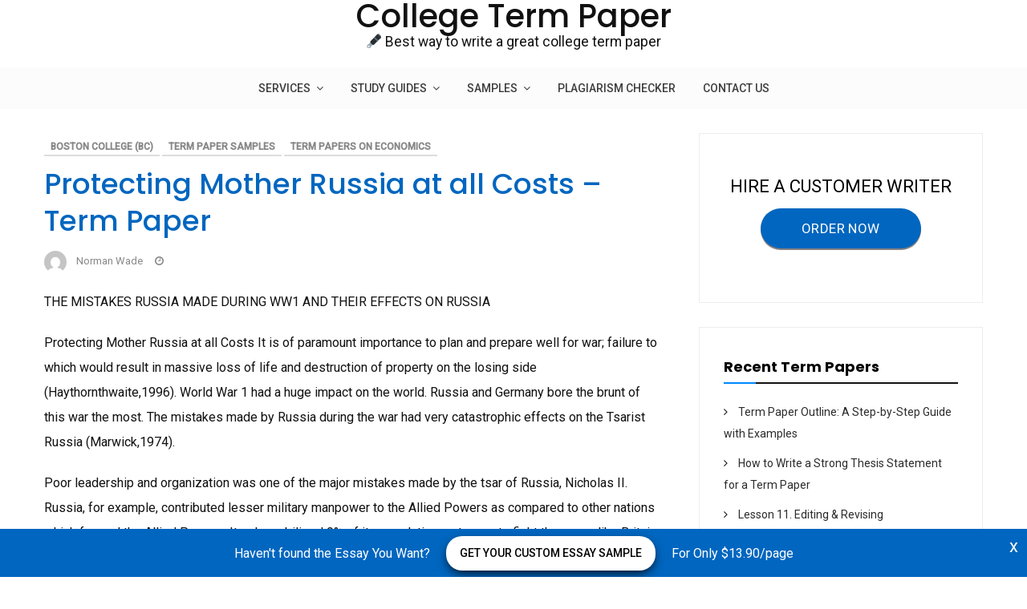

--- FILE ---
content_type: text/html; charset=UTF-8
request_url: https://termpapernow.com/samples/protecting-mother-russia-at-all-costs-term-paper-4482/
body_size: 12737
content:
<!DOCTYPE html>
<html lang="en-US" prefix="og: http://ogp.me/ns#" xmlns:og="http://ogp.me/ns#" xmlns:fb="http://ogp.me/ns/fb#">
<head>
	<meta charset="UTF-8">
	<meta name="viewport" content="width=device-width, initial-scale=1">
	<link rel="profile" href="https://gmpg.org/xfn/11">
	<title>Protecting Mother Russia at all Costs - Term Paper | College Term Paper</title>
<script>(function(d, s, id){
				 var js, fjs = d.getElementsByTagName(s)[0];
				 if (d.getElementById(id)) {return;}
				 js = d.createElement(s); js.id = id;
				 js.src = "//connect.facebook.net/en_US/sdk.js#xfbml=1&version=v2.6";
				 fjs.parentNode.insertBefore(js, fjs);
			   }(document, 'script', 'facebook-jssdk'));</script>
<!-- This site is optimized with the Yoast SEO plugin v9.3 - https://yoast.com/wordpress/plugins/seo/ -->
<meta name="description" content="Protecting Mother Russia at all Costs - Term Paper - THE MISTAKES RUSSIA MADE DURING WW1 AND THEIR EFFECTS ON RUSSIAProtecting Mother Russia at all Costs&nbsp;It is of paramount importance to plan and"/>
<link rel="canonical" href="https://termpapernow.com/samples/protecting-mother-russia-at-all-costs-term-paper-4482/" />
<meta property="og:locale" content="en_US" />
<meta property="og:type" content="article" />
<meta property="og:title" content="Protecting Mother Russia at all Costs - Term Paper | College Term Paper" />
<meta property="og:description" content="Protecting Mother Russia at all Costs - Term Paper - THE MISTAKES RUSSIA MADE DURING WW1 AND THEIR EFFECTS ON RUSSIAProtecting Mother Russia at all Costs&nbsp;It is of paramount importance to plan and" />
<meta property="og:url" content="https://termpapernow.com/samples/protecting-mother-russia-at-all-costs-term-paper-4482/" />
<meta property="og:site_name" content="College Term Paper" />
<meta property="article:tag" content=" Economics" />
<meta property="article:tag" content="Analysis" />
<meta property="article:tag" content="Politics" />
<meta property="article:tag" content="Society" />
<meta property="article:tag" content="War" />
<meta property="article:section" content="Boston College (BC)" />
<meta property="article:published_time" content="2018-10-01T10:14:45+00:00" />
<meta property="article:modified_time" content="2018-08-14T14:16:18+00:00" />
<meta property="og:updated_time" content="2018-08-14T14:16:18+00:00" />
<meta name="twitter:card" content="summary_large_image" />
<meta name="twitter:description" content="Protecting Mother Russia at all Costs - Term Paper - THE MISTAKES RUSSIA MADE DURING WW1 AND THEIR EFFECTS ON RUSSIAProtecting Mother Russia at all Costs&nbsp;It is of paramount importance to plan and" />
<meta name="twitter:title" content="Protecting Mother Russia at all Costs - Term Paper | College Term Paper" />
<!-- / Yoast SEO plugin. -->

<link rel="amphtml" href="https://termpapernow.com/samples/protecting-mother-russia-at-all-costs-term-paper-4482/amp/" /><link rel='dns-prefetch' href='//ws.sharethis.com' />
<link rel='dns-prefetch' href='//fonts.googleapis.com' />
<link rel='dns-prefetch' href='//maxcdn.bootstrapcdn.com' />
<link rel='dns-prefetch' href='//s.w.org' />
<link rel="alternate" type="application/rss+xml" title="College Term Paper &raquo; Feed" href="https://termpapernow.com/feed/" />
<link rel="alternate" type="application/rss+xml" title="College Term Paper &raquo; Comments Feed" href="https://termpapernow.com/comments/feed/" />
<link rel="alternate" type="application/rss+xml" title="College Term Paper &raquo; Protecting Mother Russia at all Costs &#8211; Term Paper Comments Feed" href="https://termpapernow.com/samples/protecting-mother-russia-at-all-costs-term-paper-4482/feed/" />
<link rel="pingback" href="https://termpapernow.com/xmlrpc.php">		<script type="text/javascript">
			window._wpemojiSettings = {"baseUrl":"https:\/\/s.w.org\/images\/core\/emoji\/11\/72x72\/","ext":".png","svgUrl":"https:\/\/s.w.org\/images\/core\/emoji\/11\/svg\/","svgExt":".svg","source":{"concatemoji":"https:\/\/termpapernow.com\/wp-includes\/js\/wp-emoji-release.min.js?ver=5.0.2"}};
			!function(a,b,c){function d(a,b){var c=String.fromCharCode;l.clearRect(0,0,k.width,k.height),l.fillText(c.apply(this,a),0,0);var d=k.toDataURL();l.clearRect(0,0,k.width,k.height),l.fillText(c.apply(this,b),0,0);var e=k.toDataURL();return d===e}function e(a){var b;if(!l||!l.fillText)return!1;switch(l.textBaseline="top",l.font="600 32px Arial",a){case"flag":return!(b=d([55356,56826,55356,56819],[55356,56826,8203,55356,56819]))&&(b=d([55356,57332,56128,56423,56128,56418,56128,56421,56128,56430,56128,56423,56128,56447],[55356,57332,8203,56128,56423,8203,56128,56418,8203,56128,56421,8203,56128,56430,8203,56128,56423,8203,56128,56447]),!b);case"emoji":return b=d([55358,56760,9792,65039],[55358,56760,8203,9792,65039]),!b}return!1}function f(a){var c=b.createElement("script");c.src=a,c.defer=c.type="text/javascript",b.getElementsByTagName("head")[0].appendChild(c)}var g,h,i,j,k=b.createElement("canvas"),l=k.getContext&&k.getContext("2d");for(j=Array("flag","emoji"),c.supports={everything:!0,everythingExceptFlag:!0},i=0;i<j.length;i++)c.supports[j[i]]=e(j[i]),c.supports.everything=c.supports.everything&&c.supports[j[i]],"flag"!==j[i]&&(c.supports.everythingExceptFlag=c.supports.everythingExceptFlag&&c.supports[j[i]]);c.supports.everythingExceptFlag=c.supports.everythingExceptFlag&&!c.supports.flag,c.DOMReady=!1,c.readyCallback=function(){c.DOMReady=!0},c.supports.everything||(h=function(){c.readyCallback()},b.addEventListener?(b.addEventListener("DOMContentLoaded",h,!1),a.addEventListener("load",h,!1)):(a.attachEvent("onload",h),b.attachEvent("onreadystatechange",function(){"complete"===b.readyState&&c.readyCallback()})),g=c.source||{},g.concatemoji?f(g.concatemoji):g.wpemoji&&g.twemoji&&(f(g.twemoji),f(g.wpemoji)))}(window,document,window._wpemojiSettings);
		</script>
		<!-- managing ads with Advanced Ads – https://wpadvancedads.com/ --><script>
					advanced_ads_ready=function(){var fns=[],listener,doc=typeof document==="object"&&document,hack=doc&&doc.documentElement.doScroll,domContentLoaded="DOMContentLoaded",loaded=doc&&(hack?/^loaded|^c/:/^loaded|^i|^c/).test(doc.readyState);if(!loaded&&doc){listener=function(){doc.removeEventListener(domContentLoaded,listener);window.removeEventListener("load",listener);loaded=1;while(listener=fns.shift())listener()};doc.addEventListener(domContentLoaded,listener);window.addEventListener("load",listener)}return function(fn){loaded?setTimeout(fn,0):fns.push(fn)}}();
			</script><style type="text/css">
img.wp-smiley,
img.emoji {
	display: inline !important;
	border: none !important;
	box-shadow: none !important;
	height: 1em !important;
	width: 1em !important;
	margin: 0 .07em !important;
	vertical-align: -0.1em !important;
	background: none !important;
	padding: 0 !important;
}
</style>
<link rel='stylesheet' id='yarppWidgetCss-css'  href='https://termpapernow.com/wp-content/plugins/yet-another-related-posts-plugin/style/widget.css?ver=5.0.2' type='text/css' media='all' />
<link rel='stylesheet' id='font-awesome-css'  href='https://termpapernow.com/wp-content/themes/vihaan-blog-lite/assets/css/font-awesome.min.css?ver=1.0.3' type='text/css' media='all' />
<link rel='stylesheet' id='owl-carousel-css'  href='https://termpapernow.com/wp-content/themes/vihaan-blog-lite/assets/css/owl.carousel.min.css?ver=1.0.3' type='text/css' media='all' />
<link rel='stylesheet' id='vihaan-blog-lite-fonts-css'  href='https://fonts.googleapis.com/css?family=Poppins%3A400%2C500%2C700%7CRoboto%3A400%2C500&#038;subset=latin%2Clatin-ext' type='text/css' media='all' />
<link rel='stylesheet' id='vihaan-blog-lite-style-css'  href='https://termpapernow.com/wp-content/themes/vihaan-blog-lite/style.css?ver=1.0.3' type='text/css' media='all' />
<link rel='stylesheet' id='wp-block-library-css'  href='https://termpapernow.com/wp-includes/css/dist/block-library/style.min.css?ver=5.0.2' type='text/css' media='all' />
<link rel='stylesheet' id='contact-form-7-css'  href='https://termpapernow.com/wp-content/plugins/contact-form-7/includes/css/styles.css?ver=5.1.1' type='text/css' media='all' />
<link rel='stylesheet' id='image-hover-effects-css-css'  href='https://termpapernow.com/wp-content/plugins/mega-addons-for-visual-composer/css/ihover.css?ver=5.0.2' type='text/css' media='all' />
<link rel='stylesheet' id='style-css-css'  href='https://termpapernow.com/wp-content/plugins/mega-addons-for-visual-composer/css/style.css?ver=5.0.2' type='text/css' media='all' />
<link rel='stylesheet' id='font-awesome-latest-css'  href='https://termpapernow.com/wp-content/plugins/mega-addons-for-visual-composer/css/font-awesome/css/font-awesome.css?ver=5.0.2' type='text/css' media='all' />
<link rel='stylesheet' id='simple-share-buttons-adder-font-awesome-css'  href='//maxcdn.bootstrapcdn.com/font-awesome/4.3.0/css/font-awesome.min.css?ver=5.0.2' type='text/css' media='all' />
<script type='text/javascript' src='https://termpapernow.com/wp-includes/js/jquery/jquery.js?ver=1.12.4'></script>
<script type='text/javascript' src='https://termpapernow.com/wp-includes/js/jquery/jquery-migrate.min.js?ver=1.4.1'></script>
<script type='text/javascript' src='https://termpapernow.com/wp-includes/js/jquery/ui/core.min.js?ver=1.11.4'></script>
<script type='text/javascript' src='https://termpapernow.com/wp-content/plugins/mega-addons-for-visual-composer/js/script.js?ver=5.0.2'></script>
<script id='st_insights_js' type='text/javascript' src='https://ws.sharethis.com/button/st_insights.js?publisher=4d48b7c5-0ae3-43d4-bfbe-3ff8c17a8ae6&#038;product=simpleshare'></script>
<link rel='https://api.w.org/' href='https://termpapernow.com/wp-json/' />
<link rel="EditURI" type="application/rsd+xml" title="RSD" href="https://termpapernow.com/xmlrpc.php?rsd" />
<link rel="wlwmanifest" type="application/wlwmanifest+xml" href="https://termpapernow.com/wp-includes/wlwmanifest.xml" /> 
<meta name="generator" content="WordPress 5.0.2" />
<link rel='shortlink' href='https://termpapernow.com/?p=4482' />
<link rel="alternate" type="application/json+oembed" href="https://termpapernow.com/wp-json/oembed/1.0/embed?url=https%3A%2F%2Ftermpapernow.com%2Fsamples%2Fprotecting-mother-russia-at-all-costs-term-paper-4482%2F" />
<link rel="alternate" type="text/xml+oembed" href="https://termpapernow.com/wp-json/oembed/1.0/embed?url=https%3A%2F%2Ftermpapernow.com%2Fsamples%2Fprotecting-mother-russia-at-all-costs-term-paper-4482%2F&#038;format=xml" />
<!-- Global site tag (gtag.js) - Google Analytics -->
<script async src="https://www.googletagmanager.com/gtag/js?id=UA-121781823-1"></script>
<script>
  window.dataLayer = window.dataLayer || [];
  function gtag(){dataLayer.push(arguments);}
  gtag('js', new Date());

  gtag('config', 'UA-121781823-1');
</script>
<meta name="google-site-verification" content="Woti4Ez33EAVikwekvzZyqThaXI-stPcGiKUB993TQA" />
<style>
.header-content,.main-navigation ul#primary-menu ul{background: #fcfcfc; }
.main-navigation ul ul li{border-bottom:#fcfcfc; }

.main-navigation ul li a,.main-navigation ul li ul a{color:#3d3d3d;}
.header-search .search-field:focus, .header-search .search-field:active{color:#3d3d3d;}

.main-navigation ul ul.sub-menu a:hover{background:  #fcfcfc;}
.main-navigation .current-menu-item a, .header-content .vihaan-blog-lite-sn a:hover, .header-content .vihaan-blog-lite-sn a:focus, .header-content .vihaan-blog-lite-sn a:active{color:#1e73be;} 
.main-navigation a:hover, .main-navigation .current-menu-item .children a:hover, .main-navigation .current-menu-item .sub-menu a:hover { color: #1e73be;}

.entry-content .link-more a.more-link{	color: #999999}
.entry-content .link-more a.more-link:hover,.site-content .hentry.format-quote a.more-link:hover{color: #0066bf;}
h2.entry-title a:hover, .site-content a:hover, .site-content a:active, .site-content .hentry.format-quote a:hover{color: #0066bf;}
.widget ul li a{color: #2b2b2b;}
.widget ul li a:hover{color: #0066bf;}
h1,h1.entry-title{	color: #0066bf;}
h2, h2.page-title, h2.entry-title a:link, h2 a, h2 a:visited{	color: #000000;}
h3, footer h3{color: #000000;}
h4{	color: #000000;}
h5{	color: #000000;}
h6{	color: #000000;}

</style>
<link rel="icon" href="https://termpapernow.com/wp-content/uploads/2018/08/edit-1.png" sizes="32x32" />
<link rel="icon" href="https://termpapernow.com/wp-content/uploads/2018/08/edit-1.png" sizes="192x192" />
<link rel="apple-touch-icon-precomposed" href="https://termpapernow.com/wp-content/uploads/2018/08/edit-1.png" />
<meta name="msapplication-TileImage" content="https://termpapernow.com/wp-content/uploads/2018/08/edit-1.png" />
		<style type="text/css" id="wp-custom-css">
			.footer-top-area, .footer-middle-widget-area {
    background: #f3f3f3;
}
.site-title-wrap {
  display: block;
  text-align: center;
}
.site-title {
  display: block;
  margin-bottom: 0.2em;
}
.site-description {
  display: block;
  margin-top: 20px;     
  margin-bottom: 0;
  font-size: 1.1em;
  line-height: 1.4;
  text-align: center;    
}		</style>
	
<!-- START - Heateor Open Graph Meta Tags 1.1.6 -->
<meta property="og:locale" content="en_US"/>
<meta property="og:site_name" content="College Term Paper"/>
<meta property="og:title" content="Protecting Mother Russia at all Costs - Term Paper"/>
<meta property="og:url" content="https://termpapernow.com/samples/protecting-mother-russia-at-all-costs-term-paper-4482/"/>
<meta property="og:type" content="article"/>
<meta property="og:description" content="THE MISTAKES RUSSIA MADE DURING WW1 AND THEIR EFFECTS ON RUSSIAProtecting Mother Russia at all Costs&nbsp;It is of paramount importance to plan and prepare well for war; failure to which would result in massive loss of life and destruction of property on the losing side (Haythornthwaite,1996). World"/>
<meta name="twitter:title" content="Protecting Mother Russia at all Costs - Term Paper"/>
<meta name="twitter:url" content="https://termpapernow.com/samples/protecting-mother-russia-at-all-costs-term-paper-4482/"/>
<meta name="twitter:description" content="THE MISTAKES RUSSIA MADE DURING WW1 AND THEIR EFFECTS ON RUSSIAProtecting Mother Russia at all Costs&nbsp;It is of paramount importance to plan and prepare well for war; failure to which would result in massive loss of life and destruction of property on the losing side (Haythornthwaite,1996). World"/>
<meta name="twitter:card" content="summary_large_image"/>
<meta itemprop="name" content="Protecting Mother Russia at all Costs - Term Paper"/>
<meta itemprop="description" content="THE MISTAKES RUSSIA MADE DURING WW1 AND THEIR EFFECTS ON RUSSIAProtecting Mother Russia at all Costs&nbsp;It is of paramount importance to plan and prepare well for war; failure to which would result in massive loss of life and destruction of property on the losing side (Haythornthwaite,1996). World"/>
<!-- END - Heateor Open Graph Meta Tags -->

	
</head>
<body class="post-template-default single single-post postid-4482 single-format-standard">
<div id="page" class="site">
<a class="skip-link screen-reader-text" href="#content">Skip to content</a>	
<header id="masthead" class="site-header" role="banner">	
		<div class="site-branding container clearfix">
			<div class="vihaan-blog-lite-columns-row">
				<div class="header-logo vihaan-blog-lite-col-12 vihaan-blog-lite-col-sm-12 vihaan-blog-lite-columns">
     <div class="site-title-wrap">
  <div class="site-title">
    <a href="https://termpapernow.com/" rel="home">
      College Term Paper    </a>
  </div>
  <p class="site-description">🖋  Best way to write a great college term paper</p>
</div>
  </div>			  
			</div><!-- .Row -->
		</div><!-- .logo -->
		<div class="header-content">        
			<div class="header-content__container container">
					<nav id="site-navigation" class="main-navigation" role="navigation">
							<button class="menu-toggle" aria-controls="primary-menu" aria-expanded="false">Menu</button>
							<div class="mobile-logo">
							  <div class="site-title-wrap">
          <div class="site-title">
    
        <a href="https://termpapernow.com/" rel="home">
          College Term Paper        </a>

          </div>
    
<p class="site-description">🖋  Best way to write a great college term paper</p>
  </div>
							</div>
							<div class="menu-menu_1-container"><ul id="primary-menu" class="menu"><li id="menu-item-8302" class="menu-item menu-item-type-custom menu-item-object-custom menu-item-has-children menu-item-8302"><a href="#">Services</a>
<ul class="sub-menu">
	<li id="menu-item-8303" class="menu-item menu-item-type-post_type menu-item-object-post menu-item-8303"><a href="https://termpapernow.com/articles/buy-a-term-paper-online-7942/">Buy a term paper online</a></li>
	<li id="menu-item-8304" class="menu-item menu-item-type-post_type menu-item-object-post menu-item-8304"><a href="https://termpapernow.com/articles/term-paper-purchase-is-your-best-choice-7949/">Buy term paper</a></li>
	<li id="menu-item-8305" class="menu-item menu-item-type-post_type menu-item-object-post menu-item-8305"><a href="https://termpapernow.com/articles/buy-a-term-paper-from-professionals-7952/">Buy a term paper from professionals</a></li>
	<li id="menu-item-8306" class="menu-item menu-item-type-post_type menu-item-object-post menu-item-8306"><a href="https://termpapernow.com/articles/writing-of-custom-term-paper-7938/">Buy custom term paper</a></li>
	<li id="menu-item-8307" class="menu-item menu-item-type-post_type menu-item-object-post menu-item-8307"><a href="https://termpapernow.com/articles/are-you-ready-to-pay-for-your-term-paper-7977/">Pay for your term paper</a></li>
	<li id="menu-item-8308" class="menu-item menu-item-type-post_type menu-item-object-post menu-item-8308"><a href="https://termpapernow.com/articles/math-term-papers-writing-service-7934/">Buy maths term paper</a></li>
	<li id="menu-item-8309" class="menu-item menu-item-type-post_type menu-item-object-post menu-item-8309"><a href="https://termpapernow.com/articles/what-is-a-term-paper-and-how-to-buy-it-7946/">Buy a term paper on literature</a></li>
	<li id="menu-item-8310" class="menu-item menu-item-type-post_type menu-item-object-post menu-item-8310"><a href="https://termpapernow.com/articles/buy-college-term-paper-7980/">Buy college term paper</a></li>
	<li id="menu-item-8311" class="menu-item menu-item-type-post_type menu-item-object-post menu-item-8311"><a href="https://termpapernow.com/articles/buy-economics-term-paper-7955/">Buy economics term paper</a></li>
</ul>
</li>
<li id="menu-item-14" class="menu-item menu-item-type-taxonomy menu-item-object-category menu-item-has-children menu-item-14"><a href="https://termpapernow.com/articles/">Study Guides</a>
<ul class="sub-menu">
	<li id="menu-item-17" class="menu-item menu-item-type-taxonomy menu-item-object-category menu-item-17"><a href="https://termpapernow.com/videos/">Video Guides</a></li>
	<li id="menu-item-8522" class="menu-item menu-item-type-post_type menu-item-object-post menu-item-8522"><a href="https://termpapernow.com/lessons/term-paper-writing-lessons-8485/">Writing lessons</a></li>
</ul>
</li>
<li id="menu-item-16" class="menu-item menu-item-type-taxonomy menu-item-object-category current-post-ancestor current-menu-parent current-post-parent menu-item-has-children menu-item-16"><a href="https://termpapernow.com/samples/">Samples</a>
<ul class="sub-menu">
	<li id="menu-item-8312" class="menu-item menu-item-type-custom menu-item-object-custom menu-item-has-children menu-item-8312"><a href="#">by Subject</a>
	<ul class="sub-menu">
		<li id="menu-item-8315" class="menu-item menu-item-type-taxonomy menu-item-object-category menu-item-8315"><a href="https://termpapernow.com/business/">Business</a></li>
		<li id="menu-item-8318" class="menu-item menu-item-type-taxonomy menu-item-object-category menu-item-8318"><a href="https://termpapernow.com/culture/">Culture</a></li>
		<li id="menu-item-8319" class="menu-item menu-item-type-taxonomy menu-item-object-category current-post-ancestor current-menu-parent current-post-parent menu-item-8319"><a href="https://termpapernow.com/economics/">Economics</a></li>
		<li id="menu-item-8320" class="menu-item menu-item-type-taxonomy menu-item-object-category menu-item-8320"><a href="https://termpapernow.com/education/">Education</a></li>
		<li id="menu-item-8322" class="menu-item menu-item-type-taxonomy menu-item-object-category menu-item-8322"><a href="https://termpapernow.com/finance/">Finance</a></li>
		<li id="menu-item-8323" class="menu-item menu-item-type-taxonomy menu-item-object-category menu-item-8323"><a href="https://termpapernow.com/government/">Government</a></li>
		<li id="menu-item-8324" class="menu-item menu-item-type-taxonomy menu-item-object-category menu-item-8324"><a href="https://termpapernow.com/history/">History</a></li>
		<li id="menu-item-8325" class="menu-item menu-item-type-taxonomy menu-item-object-category menu-item-8325"><a href="https://termpapernow.com/law/">Law</a></li>
		<li id="menu-item-8326" class="menu-item menu-item-type-taxonomy menu-item-object-category menu-item-8326"><a href="https://termpapernow.com/literature/">Literature</a></li>
		<li id="menu-item-8327" class="menu-item menu-item-type-taxonomy menu-item-object-category menu-item-8327"><a href="https://termpapernow.com/management/">Management</a></li>
		<li id="menu-item-8328" class="menu-item menu-item-type-taxonomy menu-item-object-category menu-item-8328"><a href="https://termpapernow.com/marketing/">Marketing</a></li>
		<li id="menu-item-8329" class="menu-item menu-item-type-taxonomy menu-item-object-category menu-item-8329"><a href="https://termpapernow.com/sociology/">Sociology</a></li>
	</ul>
</li>
	<li id="menu-item-8332" class="menu-item menu-item-type-custom menu-item-object-custom menu-item-has-children menu-item-8332"><a href="#">by School</a>
	<ul class="sub-menu">
		<li id="menu-item-8333" class="menu-item menu-item-type-taxonomy menu-item-object-category current-post-ancestor current-menu-parent current-post-parent menu-item-8333"><a href="https://termpapernow.com/boston-college/">Boston College (BC)</a></li>
		<li id="menu-item-8334" class="menu-item menu-item-type-taxonomy menu-item-object-category menu-item-8334"><a href="https://termpapernow.com/carnegie-mellon-university-cmu/">Carnegie Mellon University (CMU)</a></li>
		<li id="menu-item-8335" class="menu-item menu-item-type-taxonomy menu-item-object-category menu-item-8335"><a href="https://termpapernow.com/george-washington-university-gwu/">George Washington University (GWU)</a></li>
		<li id="menu-item-8336" class="menu-item menu-item-type-taxonomy menu-item-object-category menu-item-8336"><a href="https://termpapernow.com/harvey-mudd-college-hmc/">Harvey Mudd College (HMC)</a></li>
		<li id="menu-item-8337" class="menu-item menu-item-type-taxonomy menu-item-object-category menu-item-8337"><a href="https://termpapernow.com/free-essays/middlebury-college-midd/">Middlebury College (MIDD)</a></li>
		<li id="menu-item-8338" class="menu-item menu-item-type-taxonomy menu-item-object-category menu-item-8338"><a href="https://termpapernow.com/sewanee-university-of-the-south/">Sewanee University of the South</a></li>
		<li id="menu-item-8339" class="menu-item menu-item-type-taxonomy menu-item-object-category menu-item-8339"><a href="https://termpapernow.com/university-of-california-uc/">University of California (UCSB)</a></li>
		<li id="menu-item-8340" class="menu-item menu-item-type-taxonomy menu-item-object-category menu-item-8340"><a href="https://termpapernow.com/university-of-richmond-ur/">University of Richmond (UR)</a></li>
		<li id="menu-item-8341" class="menu-item menu-item-type-taxonomy menu-item-object-category menu-item-8341"><a href="https://termpapernow.com/vanderbilt-university-vumc/">Vanderbilt University (VUMC)</a></li>
		<li id="menu-item-8342" class="menu-item menu-item-type-taxonomy menu-item-object-category menu-item-8342"><a href="https://termpapernow.com/wesleyan-university/">Wesleyan University (WU)</a></li>
	</ul>
</li>
</ul>
</li>
<li id="menu-item-1280" class="menu-item menu-item-type-post_type menu-item-object-page menu-item-1280"><a href="https://termpapernow.com/plagiarism-checker/">Plagiarism checker</a></li>
<li id="menu-item-1231" class="menu-item menu-item-type-post_type menu-item-object-page menu-item-1231"><a href="https://termpapernow.com/contact-us/">Contact Us</a></li>
</ul></div>					</nav><!-- #site-navigation -->           
			</div>
		</div><!-- .header-content -->			
</header><!-- #masthead -->	
<div class="site-content-wrap clearfix">	
	<div id="content" class="site-content container"><div class="content-row">	
	<div id="primary" class="content-area">
		<main id="main" class="site-main" role="main">			
		
<article id="post-4482" class="post-4482 post type-post status-publish format-standard hentry category-boston-college category-samples category-economics tag-economics tag-analysis tag-politics tag-society tag-war">
			             <header class="entry-header">
		 <div class="entry-meta entry-meta-category"><a class="cat-link" href="https://termpapernow.com/boston-college/" >Boston College (BC)</a><a class="cat-link" href="https://termpapernow.com/samples/" >Term Paper Samples</a><a class="cat-link" href="https://termpapernow.com/economics/" >Term Papers on Economics</a></div>		<h1 class="entry-title">Protecting Mother Russia at all Costs &#8211; Term Paper</h1>		<div class="entry-meta">
			<div class="entry-meta"><span class="author vcard byline"><img alt='' src='https://secure.gravatar.com/avatar/d10ca8d11301c2f4993ac2279ce4b930?s=80&#038;d=mm&#038;r=g' srcset='https://secure.gravatar.com/avatar/d10ca8d11301c2f4993ac2279ce4b930?s=160&#038;d=mm&#038;r=g 2x' class='avatar avatar-80 photo' height='80' width='80' /><a href="https://termpapernow.com/author/admin/" class="url fn" rel="author">Norman Wade</a></span><span class="posted-on"><i class="fa fa-clock-o"></i><a href="https://termpapernow.com/samples/protecting-mother-russia-at-all-costs-term-paper-4482/" rel="bookmark"><time class="entry-date published" datetime="2018-10-01T10:14:45+00:00"></time><time class="updated" datetime="2018-08-14T14:16:18+00:00"></time></a></span></div>		</div><!-- .entry-meta -->
		
	</header><!-- .entry-header -->

	<div class="entry-content">
		<p>THE MISTAKES RUSSIA MADE DURING WW1 AND THEIR EFFECTS ON RUSSIA</p>
<p>Protecting Mother Russia at all Costs It is of paramount importance to plan and prepare well for war; failure to which would result in massive loss of life and destruction of property on the losing side (Haythornthwaite,1996). World War 1 had a huge impact on the world. Russia and Germany bore the brunt of this war the most. The mistakes made by Russia during the war had very catastrophic effects on the Tsarist Russia (Marwick,1974).</p>
<p>Poor leadership and organization was one of the major mistakes made by the tsar of Russia, Nicholas II. Russia, for example, contributed lesser military manpower to the Allied Powers as compared to other nations which formed the Allied Powers. It only mobilized 9% of its population as troops to fight the war unlike Britain (13%), Germany (21%) and France (20%). Nicholas II underestimated the scale the war and this led to poor organization of his troops. The Russian armed forces were directly under his command and he failed in his military position as the leader of Russia. Consequently, his soldiers were underfed in the frontlines of the war. The tsar failed to inspire his soldiers(Goemans,2012). Massive loss of troops from the front lines and shortage of food killed the morale of the soldiers to a point where some deserted their troops. Poor leadership and strategic planning during the war lead to loss of patriotism and ultimately resulted in the February 1917 Revolution which saw the fall of the tsarist regime (Figes,1997).</p><div class="termp-content" id="termp-733198647"><div style="padding: 20px 0 25px;
min-height:150px;
    -webkit-box-pack: center;
    -ms-flex-pack: center;
    justify-content: center;
margin-bottom: 30px;
display: flex;
flex-wrap: wrap;
    -webkit-box-align: center;
align-items: center;
    background: #fff;
    border: 3px solid #0066bf;


">
				<p style="line-height: normal;
    margin: 0;
width: 100%;
text-align: center;
    color: #000;
    font-size: 22px;">Hire a custom writer who has experience. <br><span>It's time for you to order amazing papers!</span></p><br><a style="    border: 0;
    padding: 0;
margin-top: 10px;
    color: #fff;
    width: 200px;
    height: 50px;
    line-height: 50px;
    text-align: center;
    text-decoration: none;
    outline: 0;
    font-size: 17px;
    position: relative;
    background: #0066bf;
    border-radius: 27px;
    display: inline-block;
    vertical-align: middle;
    letter-spacing: .375px;
    text-transform: uppercase;
    box-shadow: 0 2px 0 0 #878080;
    transition: background 300ms,box-shadow 300ms;" href="https://essaycp.com/?login-first=1&amp;utm_source=termpapernow.com&amp;utm_campaign=sample_page&amp;utm_medium=R&amp;utm_term=order_now&amp;utm_content=login-first" onclick="ga('send', 'event', 'CTA', 'click', 'custom topic');" rel="“nofollow”">order now</a>
			</div></div>
<p>Economically, Russia was not ready for the war (Marwick,1974). Therefore, the declaration of war in 1913 saw a less developed country get into war. It did not have the means to support a protracted war. Joining the World War 1 proved to be the greatest mistake made by Russia. The Russian infrastructure for example, could not accommodate the high demand for urgent transportation of soldiers, military equipment and food during the war. It took so long for emergency response to be given to the dying soldiers at the frontlines. Reinforcement of troops also delayed due to very poor communication and transport. Many soldiers perished as a result of this. Inflation took a toll on the country as vast resources were allocated for war. The shortage of money to finance the war led to printing of more money(Leed,1981). The value of the Russian ruble sharply declined. Inflation hit the country very hard and the value of goods trebled in less than a year. Food became very scarce. Conditions worsened during winter when Russia lost its coalfields in the early stages of war. The conscription of young men to the army led to a decline in the working force that sustained the agricultural output of the country. Consequently, a country of hungry and angry men resulted. The built up internal resentment against the tsar led to the Bolshevik Revolution.</p>
<p>The mistakes made by Russia during World War 1 costed the country heavily. Poor leadership by tsar Nicholas II dragged Russia into a war it could not sustain. The tsar failed to modernize Russia in preparation for the war and he opted to maintain the inefficient autocratic institutions. This led to dire economic and social consequences as shown above and the ultimate collapse of the tsarist regime.</p>
<p>REFERENCES</p>
<p>Haythornthwaite, P. J. (1996). The World War One Source Book. Arms and Armor.</p>
<p>Marwick, A. (1974). War and social change in the twentieth century: a comparative study of Britain, France, Germany, Russia and the United States. Not Avail.</p>
<p>Figes, O. (1997). A people’s tragedy: The Russian Revolution, 1891-1924 (Vol. 264). Random House.</p>
<p>Leed, E. J. (1981). No man’s land: combat and identity in world war 1. CUP Archive.</p>
<p>Goemans, H. E. (2012). War and punishment: The causes of war termination and the First World War. Princeton University Press.</p>
<!-- Simple Share Buttons Adder (7.4.18) simplesharebuttons.com --><div id="ssba-classic-2" class="ssba ssbp-wrap left ssbp--theme-1"><div style="text-align:left"><span class="ssba-share-text">Share</span><br><a data-site="" class="ssba_facebook_share" href="https://www.facebook.com/sharer.php?u=https://termpapernow.com/samples/protecting-mother-russia-at-all-costs-term-paper-4482/" target="_blank"><img src="https://termpapernow.com/wp-content/plugins/simple-share-buttons-adder/buttons/somacro/facebook.png" style="width: 35px;" title="Facebook" class="ssba ssba-img" alt="Share on Facebook"><div title="Facebook" class="ssbp-text">Facebook</div></a><a data-site="" class="ssba_google_share" href="https://plus.google.com/share?url=https://termpapernow.com/samples/protecting-mother-russia-at-all-costs-term-paper-4482/" target='"_blank"'><img src="https://termpapernow.com/wp-content/plugins/simple-share-buttons-adder/buttons/somacro/google.png" style="width: 35px;" title="Google+" class="ssba ssba-img" alt="Share on Google+"><div title="Google+" class="ssbp-text">Google+</div></a><a data-site="" class="ssba_twitter_share" href="https://twitter.com/share?url=https://termpapernow.com/samples/protecting-mother-russia-at-all-costs-term-paper-4482/&amp;text=Protecting%20Mother%20Russia%20at%20all%20Costs%20%E2%80%93%20Term%20Paper%20" target='"_blank"'><img src="https://termpapernow.com/wp-content/plugins/simple-share-buttons-adder/buttons/somacro/twitter.png" style="width: 35px;" title="Twitter" class="ssba ssba-img" alt="Tweet about this on Twitter"><div title="Twitter" class="ssbp-text">Twitter</div></a><a data-site="linkedin" class="ssba_linkedin_share ssba_share_link" href="http://www.linkedin.com/shareArticle?mini=true&amp;url=https://termpapernow.com/samples/protecting-mother-russia-at-all-costs-term-paper-4482/" target='"_blank"'><img src="https://termpapernow.com/wp-content/plugins/simple-share-buttons-adder/buttons/somacro/linkedin.png" style="width: 35px;" title="LinkedIn" class="ssba ssba-img" alt="Share on LinkedIn"><div title="Linkedin" class="ssbp-text">Linkedin</div></a></div></div>
<div class='yarpp-related'>
<h3>Related Term Papers:</h3><ol>
<li><a href="https://termpapernow.com/samples/essay-on-history-of-russia-term-paper-2848/" rel="bookmark" title="History of Russia &#8211; Term Paper">History of Russia &#8211; Term Paper </a></li>
<li><a href="https://termpapernow.com/samples/criminal-justice-system-of-u-s-russia-and-japan-term-paper-3484/" rel="bookmark" title="Criminal Justice System of U.S., Russia and Japan &#8211; Term Paper">Criminal Justice System of U.S., Russia and Japan &#8211; Term Paper </a></li>
<li><a href="https://termpapernow.com/samples/intangible-drilling-costs-essay-term-paper-4055/" rel="bookmark" title="Intangible Drilling Costs &#8211; Term Paper">Intangible Drilling Costs &#8211; Term Paper </a></li>
<li><a href="https://termpapernow.com/samples/essay-on-criticism-about-the-aged-mother-term-paper-3788/" rel="bookmark" title="Criticism About The Aged Mother &#8211; Term Paper">Criticism About The Aged Mother &#8211; Term Paper </a></li>
</ol>
</div>
	</div><!-- .entry-content -->
	<div class="entry-meta entry-footer-meta">
			</div><!-- .entry-meta -->

		<footer class="entry-footer">
			</footer><!-- .entry-footer -->
</article><!-- #post-## -->
	<nav class="navigation post-navigation" role="navigation">
		<h2 class="screen-reader-text">Post navigation</h2>
		<div class="nav-links"><div class="nav-previous"><a href="https://termpapernow.com/samples/lgbt-community-essay-term-paper-4481/" rel="prev"><span class="meta-nav">Previous Post</span> <span class="post-title">LGBT community &#8211; Term Paper</span></a></div><div class="nav-next"><a href="https://termpapernow.com/samples/us-healthcare-cystem-rhode-island-term-paper-4483/" rel="next"><span class="meta-nav">Next Post</span> <span class="post-title">US Healthcare Cystem: Rhode Island &#8211; Term Paper</span></a></div></div>
	</nav>	
					
		</main><!-- #main -->
	</div><!-- #primary -->

<aside id="secondary" class="widget-area" role="complementary">
	<section id="text-6" class="widget widget_text">			<div class="textwidget"><div style="padding: 20px 0 25px;
min-height:150px;
    -webkit-box-pack: center;
    -ms-flex-pack: center;
    justify-content: center;
display: flex;
flex-wrap: wrap;
    -webkit-box-align: center;
align-items: center;
    background: #fff;



"></p>
<p style="line-height: normal;
    margin: 0;
width: 100%;
text-align: center;
    color: #000;
    font-size: 22px;">HIRE A CUSTOMER WRITER</span></p>
<p><a style="border: 0;
    padding: 0;
margin-top: 10px;
    color: #fff;
    width: 200px;
    height: 50px;
    line-height: 50px;
    text-align: center;
    text-decoration: none;
    outline: 0;
    font-size: 17px;
    position: relative;
    background: #0066bf;
    border-radius: 27px;
    display: inline-block;
    vertical-align: middle;
    letter-spacing: .375px;
    text-transform: uppercase;
    box-shadow: 0 2px 0 0 #878080;
    transition: background 300ms,box-shadow 300ms;" href="https://papercp.com/?login-first=1&amp;utm_source=termpapernow.com&amp;utm_campaign=sample_page&amp;utm_medium=R&amp;utm_term=order_now&amp;utm_content=login-first" onclick="ga('send', 'event', 'CTA', 'click', 'custom topic');" rel="“nofollow”">order now</a>
			</div>
</div>
		</section>		<section id="recent-posts-7" class="widget widget_recent_entries">		<h2 class="widget-title">Recent Term Papers</h2>		<ul>
											<li>
					<a href="https://termpapernow.com/articles/term-paper-outline-a-step-by-step-guide-with-examples-10209/">Term Paper Outline: A Step-by-Step Guide with Examples</a>
									</li>
											<li>
					<a href="https://termpapernow.com/guides/how-to-write-a-strong-thesis-statement-for-a-term-paper-10192/">How to Write a Strong Thesis Statement for a Term Paper</a>
									</li>
											<li>
					<a href="https://termpapernow.com/lessons/editing-revising-8506/">Lesson 11. Editing &#038; Revising</a>
									</li>
											<li>
					<a href="https://termpapernow.com/lessons/citations-8505/">Lesson 10. Citations</a>
									</li>
											<li>
					<a href="https://termpapernow.com/lessons/conclusion-8504/">Lesson 9. Conclusion</a>
									</li>
					</ul>
		</section><section id="ssba_widget-2" class="widget widget_ssba_widget"><h2 class="widget-title">Share</h2><!-- Simple Share Buttons Adder (7.4.18) simplesharebuttons.com --><div id="ssba-classic-2" class="ssba ssbp-wrap left ssbp--theme-1"><div style="text-align:left"><a data-site="" class="ssba_facebook_share" href="https://www.facebook.com/sharer.php?u=https://termpapernow.com/samples/protecting-mother-russia-at-all-costs-term-paper-4482/" target="_blank"><img src="https://termpapernow.com/wp-content/plugins/simple-share-buttons-adder/buttons/somacro/facebook.png" style="width: 35px;" title="Facebook" class="ssba ssba-img" alt="Share on Facebook" /><div title="Facebook" class="ssbp-text">Facebook</div></a><a data-site="" class="ssba_google_share" href="https://plus.google.com/share?url=https://termpapernow.com/samples/protecting-mother-russia-at-all-costs-term-paper-4482/"  target=&quot;_blank&quot; ><img src="https://termpapernow.com/wp-content/plugins/simple-share-buttons-adder/buttons/somacro/google.png" style="width: 35px;" title="Google+" class="ssba ssba-img" alt="Share on Google+" /><div title="Google+" class="ssbp-text">Google+</div></a><a data-site="" class="ssba_twitter_share" href="https://twitter.com/share?url=https://termpapernow.com/samples/protecting-mother-russia-at-all-costs-term-paper-4482/&amp;text=Protecting%20Mother%20Russia%20at%20all%20Costs%20%E2%80%93%20Term%20Paper%20" target=&quot;_blank&quot;><img src="https://termpapernow.com/wp-content/plugins/simple-share-buttons-adder/buttons/somacro/twitter.png" style="width: 35px;" title="Twitter" class="ssba ssba-img" alt="Tweet about this on Twitter" /><div title="Twitter" class="ssbp-text">Twitter</div></a><a data-site="linkedin" class="ssba_linkedin_share ssba_share_link" href="http://www.linkedin.com/shareArticle?mini=true&amp;url=https://termpapernow.com/samples/protecting-mother-russia-at-all-costs-term-paper-4482/"  target=&quot;_blank&quot; ><img src="https://termpapernow.com/wp-content/plugins/simple-share-buttons-adder/buttons/somacro/linkedin.png" style="width: 35px;" title="LinkedIn" class="ssba ssba-img" alt="Share on LinkedIn" /><div title="Linkedin" class="ssbp-text">Linkedin</div></a></div></div></section><section id="text-5" class="widget widget_text"><h2 class="widget-title">GUIDES FOR WRITING TERM PAPERS</h2>			<div class="textwidget"><ul>
<li><a href="https://termpapernow.com/articles/how-to-write-a-term-paper-1260/">How to write a term paper</a></li>
<li><a href="https://termpapernow.com/articles/how-to-write-a-term-paper-outline-1256/">How to write a term paper outline</a></li>
<li><a href="https://termpapernow.com/articles/how-to-write-a-term-paper-fast-1304/">How to write a term paper fast</a></li>
<li><a href="https://termpapernow.com/articles/how-to-write-a-term-paper-in-one-night-1266/">How to write a term paper in one night</a></li>
<li><a href="https://termpapernow.com/articles/how-to-conclude-a-term-paper-1308/">How to conclude a term paper</a></li>
<li><a href="https://termpapernow.com/articles/how-to-write-a-term-paper-proposal-1286/">How to write a term paper proposal</a></li>
<li><a href="https://termpapernow.com/articles/term-paper-the-best-way-of-its-writing-1242/">How to end a term paper</a></li>
<li><a href="https://termpapernow.com/articles/how-to-prepare-term-paper-1245/">How to prepare term paper</a></li>
<li><a href="https://termpapernow.com/articles/how-to-write-term-paper-in-apa-format-1270/">How to write a term paper in apa format</a></li>
<li><a href="https://termpapernow.com/articles/how-to-write-a-term-paper-introduction-1339/">How to write a term paper introduction</a></li>
<li><a href="https://termpapernow.com/articles/how-to-structure-a-term-paper-1361/">How to structure a term paper</a></li>
<li><a href="https://termpapernow.com/articles/how-to-format-a-term-paper-mla-1335/">How to format a term paper mla</a></li>
<li><a href="https://termpapernow.com/articles/how-to-title-term-paper-1327/">How to title a term paper</a></li>
<li><a href="https://termpapernow.com/articles/how-to-write-a-business-term-paper-1355/">How to write a business term paper</a></li>
<li><a href="https://termpapernow.com/articles/how-to-organize-term-paper-1364/">How to organize a term paper</a></li>
<li><a href="https://termpapernow.com/articles/how-to-make-a-term-paper-longer-1358/">How to make a term paper longer</a></li>
</ul>
</div>
		</section></aside><!-- #secondary -->
</div> <!-- Content-row -->

	</div><!-- #content -->
</div><!-- #site-content-wrap -->	
	<footer id="colophon" class="site-footer" role="contentinfo">
				
				<div class="footer-middle-widget-area clearfix">
			<div class="container">					
			<section id="media_image-8" class="widget vihaan-blog-lite-columns widget-count-4 vihaan-blog-lite-col-3 widget_media_image"><img width="128" height="128" src="https://termpapernow.com/wp-content/uploads/2018/08/edit-1.png" class="image wp-image-2829  attachment-full size-full" alt="College Term Paper logo" style="max-width: 100%; height: auto;" /></section><section id="nav_menu-11" class="widget vihaan-blog-lite-columns widget-count-4 vihaan-blog-lite-col-3 widget_nav_menu"><h2 class="widget-title">Menu</h2><div class="menu-menu_3-container"><ul id="menu-menu_3" class="menu"><li id="menu-item-1516" class="menu-item menu-item-type-taxonomy menu-item-object-category menu-item-1516"><a href="https://termpapernow.com/articles/">Study Guides</a></li>
<li id="menu-item-1515" class="menu-item menu-item-type-taxonomy menu-item-object-category current-post-ancestor current-menu-parent current-post-parent menu-item-1515"><a href="https://termpapernow.com/samples/">Samples</a></li>
<li id="menu-item-1514" class="menu-item menu-item-type-post_type menu-item-object-page menu-item-1514"><a href="https://termpapernow.com/plagiarism-checker/">Plagiarism checker</a></li>
<li id="menu-item-1517" class="menu-item menu-item-type-taxonomy menu-item-object-category menu-item-1517"><a href="https://termpapernow.com/videos/">Video Guides</a></li>
</ul></div></section><section id="nav_menu-12" class="widget vihaan-blog-lite-columns widget-count-4 vihaan-blog-lite-col-3 widget_nav_menu"><h2 class="widget-title">Pages</h2><div class="menu-menu_2-container"><ul id="menu-menu_2" class="menu"><li id="menu-item-1513" class="menu-item menu-item-type-post_type menu-item-object-page menu-item-1513"><a href="https://termpapernow.com/contact-us/">Contact Us</a></li>
<li id="menu-item-1511" class="menu-item menu-item-type-post_type menu-item-object-page menu-item-1511"><a href="https://termpapernow.com/terms-conditions/">Terms and conditions</a></li>
<li id="menu-item-1512" class="menu-item menu-item-type-post_type menu-item-object-page menu-item-1512"><a href="https://termpapernow.com/privacy-policy/">Privacy Policy</a></li>
</ul></div></section><section id="ssba_widget-3" class="widget vihaan-blog-lite-columns widget-count-4 vihaan-blog-lite-col-3 widget_ssba_widget"><h2 class="widget-title">Share Buttons</h2><!-- Simple Share Buttons Adder (7.4.18) simplesharebuttons.com --><div id="ssba-classic-2" class="ssba ssbp-wrap left ssbp--theme-1"><div style="text-align:left"><a data-site="" class="ssba_facebook_share" href="https://www.facebook.com/sharer.php?u=https://termpapernow.com/samples/protecting-mother-russia-at-all-costs-term-paper-4482/" target="_blank"><img src="https://termpapernow.com/wp-content/plugins/simple-share-buttons-adder/buttons/somacro/facebook.png" style="width: 35px;" title="Facebook" class="ssba ssba-img" alt="Share on Facebook" /><div title="Facebook" class="ssbp-text">Facebook</div></a><a data-site="" class="ssba_google_share" href="https://plus.google.com/share?url=https://termpapernow.com/samples/protecting-mother-russia-at-all-costs-term-paper-4482/"  target=&quot;_blank&quot; ><img src="https://termpapernow.com/wp-content/plugins/simple-share-buttons-adder/buttons/somacro/google.png" style="width: 35px;" title="Google+" class="ssba ssba-img" alt="Share on Google+" /><div title="Google+" class="ssbp-text">Google+</div></a><a data-site="" class="ssba_twitter_share" href="https://twitter.com/share?url=https://termpapernow.com/samples/protecting-mother-russia-at-all-costs-term-paper-4482/&amp;text=Protecting%20Mother%20Russia%20at%20all%20Costs%20%E2%80%93%20Term%20Paper%20" target=&quot;_blank&quot;><img src="https://termpapernow.com/wp-content/plugins/simple-share-buttons-adder/buttons/somacro/twitter.png" style="width: 35px;" title="Twitter" class="ssba ssba-img" alt="Tweet about this on Twitter" /><div title="Twitter" class="ssbp-text">Twitter</div></a><a data-site="linkedin" class="ssba_linkedin_share ssba_share_link" href="http://www.linkedin.com/shareArticle?mini=true&amp;url=https://termpapernow.com/samples/protecting-mother-russia-at-all-costs-term-paper-4482/"  target=&quot;_blank&quot; ><img src="https://termpapernow.com/wp-content/plugins/simple-share-buttons-adder/buttons/somacro/linkedin.png" style="width: 35px;" title="LinkedIn" class="ssba ssba-img" alt="Share on LinkedIn" /><div title="Linkedin" class="ssbp-text">Linkedin</div></a></div></div></section>			</div>
		</div>
						
		<div class="site-info">
			<div class="container">	
				
			<div class="site-copyright clearfix"> 				
					
				<div class="vihaan-blog-lite-col-12 vihaan-blog-lite-columns copyright"></div>	
			</div>				
		</div><!-- .site-info -->
		</div>
	</footer><!-- #colophon -->
</div><!-- #page -->

<nav class="mobile-navigation mobile-menu" role="navigation">
	
	<div class="mobile_close_icons"><i class="fa fa-close"></i></div>	
   <div class="mobile-menu-container"><ul><li class="menu-item menu-item-type-custom menu-item-object-custom menu-item-has-children menu-item-8302"><a href="#">Services</a>
<ul class="sub-menu">
	<li class="menu-item menu-item-type-post_type menu-item-object-post menu-item-8303"><a href="https://termpapernow.com/articles/buy-a-term-paper-online-7942/">Buy a term paper online</a></li>
	<li class="menu-item menu-item-type-post_type menu-item-object-post menu-item-8304"><a href="https://termpapernow.com/articles/term-paper-purchase-is-your-best-choice-7949/">Buy term paper</a></li>
	<li class="menu-item menu-item-type-post_type menu-item-object-post menu-item-8305"><a href="https://termpapernow.com/articles/buy-a-term-paper-from-professionals-7952/">Buy a term paper from professionals</a></li>
	<li class="menu-item menu-item-type-post_type menu-item-object-post menu-item-8306"><a href="https://termpapernow.com/articles/writing-of-custom-term-paper-7938/">Buy custom term paper</a></li>
	<li class="menu-item menu-item-type-post_type menu-item-object-post menu-item-8307"><a href="https://termpapernow.com/articles/are-you-ready-to-pay-for-your-term-paper-7977/">Pay for your term paper</a></li>
	<li class="menu-item menu-item-type-post_type menu-item-object-post menu-item-8308"><a href="https://termpapernow.com/articles/math-term-papers-writing-service-7934/">Buy maths term paper</a></li>
	<li class="menu-item menu-item-type-post_type menu-item-object-post menu-item-8309"><a href="https://termpapernow.com/articles/what-is-a-term-paper-and-how-to-buy-it-7946/">Buy a term paper on literature</a></li>
	<li class="menu-item menu-item-type-post_type menu-item-object-post menu-item-8310"><a href="https://termpapernow.com/articles/buy-college-term-paper-7980/">Buy college term paper</a></li>
	<li class="menu-item menu-item-type-post_type menu-item-object-post menu-item-8311"><a href="https://termpapernow.com/articles/buy-economics-term-paper-7955/">Buy economics term paper</a></li>
</ul>
</li>
<li class="menu-item menu-item-type-taxonomy menu-item-object-category menu-item-has-children menu-item-14"><a href="https://termpapernow.com/articles/">Study Guides</a>
<ul class="sub-menu">
	<li class="menu-item menu-item-type-taxonomy menu-item-object-category menu-item-17"><a href="https://termpapernow.com/videos/">Video Guides</a></li>
	<li class="menu-item menu-item-type-post_type menu-item-object-post menu-item-8522"><a href="https://termpapernow.com/lessons/term-paper-writing-lessons-8485/">Writing lessons</a></li>
</ul>
</li>
<li class="menu-item menu-item-type-taxonomy menu-item-object-category current-post-ancestor current-menu-parent current-post-parent menu-item-has-children menu-item-16"><a href="https://termpapernow.com/samples/">Samples</a>
<ul class="sub-menu">
	<li class="menu-item menu-item-type-custom menu-item-object-custom menu-item-has-children menu-item-8312"><a href="#">by Subject</a>
	<ul class="sub-menu">
		<li class="menu-item menu-item-type-taxonomy menu-item-object-category menu-item-8315"><a href="https://termpapernow.com/business/">Business</a></li>
		<li class="menu-item menu-item-type-taxonomy menu-item-object-category menu-item-8318"><a href="https://termpapernow.com/culture/">Culture</a></li>
		<li class="menu-item menu-item-type-taxonomy menu-item-object-category current-post-ancestor current-menu-parent current-post-parent menu-item-8319"><a href="https://termpapernow.com/economics/">Economics</a></li>
		<li class="menu-item menu-item-type-taxonomy menu-item-object-category menu-item-8320"><a href="https://termpapernow.com/education/">Education</a></li>
		<li class="menu-item menu-item-type-taxonomy menu-item-object-category menu-item-8322"><a href="https://termpapernow.com/finance/">Finance</a></li>
		<li class="menu-item menu-item-type-taxonomy menu-item-object-category menu-item-8323"><a href="https://termpapernow.com/government/">Government</a></li>
		<li class="menu-item menu-item-type-taxonomy menu-item-object-category menu-item-8324"><a href="https://termpapernow.com/history/">History</a></li>
		<li class="menu-item menu-item-type-taxonomy menu-item-object-category menu-item-8325"><a href="https://termpapernow.com/law/">Law</a></li>
		<li class="menu-item menu-item-type-taxonomy menu-item-object-category menu-item-8326"><a href="https://termpapernow.com/literature/">Literature</a></li>
		<li class="menu-item menu-item-type-taxonomy menu-item-object-category menu-item-8327"><a href="https://termpapernow.com/management/">Management</a></li>
		<li class="menu-item menu-item-type-taxonomy menu-item-object-category menu-item-8328"><a href="https://termpapernow.com/marketing/">Marketing</a></li>
		<li class="menu-item menu-item-type-taxonomy menu-item-object-category menu-item-8329"><a href="https://termpapernow.com/sociology/">Sociology</a></li>
	</ul>
</li>
	<li class="menu-item menu-item-type-custom menu-item-object-custom menu-item-has-children menu-item-8332"><a href="#">by School</a>
	<ul class="sub-menu">
		<li class="menu-item menu-item-type-taxonomy menu-item-object-category current-post-ancestor current-menu-parent current-post-parent menu-item-8333"><a href="https://termpapernow.com/boston-college/">Boston College (BC)</a></li>
		<li class="menu-item menu-item-type-taxonomy menu-item-object-category menu-item-8334"><a href="https://termpapernow.com/carnegie-mellon-university-cmu/">Carnegie Mellon University (CMU)</a></li>
		<li class="menu-item menu-item-type-taxonomy menu-item-object-category menu-item-8335"><a href="https://termpapernow.com/george-washington-university-gwu/">George Washington University (GWU)</a></li>
		<li class="menu-item menu-item-type-taxonomy menu-item-object-category menu-item-8336"><a href="https://termpapernow.com/harvey-mudd-college-hmc/">Harvey Mudd College (HMC)</a></li>
		<li class="menu-item menu-item-type-taxonomy menu-item-object-category menu-item-8337"><a href="https://termpapernow.com/free-essays/middlebury-college-midd/">Middlebury College (MIDD)</a></li>
		<li class="menu-item menu-item-type-taxonomy menu-item-object-category menu-item-8338"><a href="https://termpapernow.com/sewanee-university-of-the-south/">Sewanee University of the South</a></li>
		<li class="menu-item menu-item-type-taxonomy menu-item-object-category menu-item-8339"><a href="https://termpapernow.com/university-of-california-uc/">University of California (UCSB)</a></li>
		<li class="menu-item menu-item-type-taxonomy menu-item-object-category menu-item-8340"><a href="https://termpapernow.com/university-of-richmond-ur/">University of Richmond (UR)</a></li>
		<li class="menu-item menu-item-type-taxonomy menu-item-object-category menu-item-8341"><a href="https://termpapernow.com/vanderbilt-university-vumc/">Vanderbilt University (VUMC)</a></li>
		<li class="menu-item menu-item-type-taxonomy menu-item-object-category menu-item-8342"><a href="https://termpapernow.com/wesleyan-university/">Wesleyan University (WU)</a></li>
	</ul>
</li>
</ul>
</li>
<li class="menu-item menu-item-type-post_type menu-item-object-page menu-item-1280"><a href="https://termpapernow.com/plagiarism-checker/">Plagiarism checker</a></li>
<li class="menu-item menu-item-type-post_type menu-item-object-page menu-item-1231"><a href="https://termpapernow.com/contact-us/">Contact Us</a></li>
</ul></div>	<div class="mobile-menu-social-icon"></div>
</nav>
<a href="#" class="scroll-to-top hidden"><i class="fa fa-angle-up"></i></a>

<link rel='stylesheet' id='simple-share-buttons-adder-ssba-css'  href='https://termpapernow.com/wp-content/plugins/simple-share-buttons-adder/css/ssba.css?ver=5.0.2' type='text/css' media='all' />
<style id='simple-share-buttons-adder-ssba-inline-css' type='text/css'>
	.ssba {
									
									
									
									
								}
								.ssba img
								{
									width: 35px !important;
									padding: 6px;
									border:  0;
									box-shadow: none !important;
									display: inline !important;
									vertical-align: middle;
									box-sizing: unset;
								}
								
								#ssba-classic-2 .ssbp-text {
									display: none!important;
								}
								
								.ssba .fb-save
								{
								padding: 6px;
								line-height: 30px; }
								.ssba, .ssba a
								{
									text-decoration:none;
									background: none;
									
									font-size: 12px;
									
									font-weight: normal;
								}
								
@font-face {
				font-family: 'ssbp';
				src:url('https://termpapernow.com/wp-content/plugins/simple-share-buttons-adder/fonts/ssbp.eot?xj3ol1');
				src:url('https://termpapernow.com/wp-content/plugins/simple-share-buttons-adder/fonts/ssbp.eot?#iefixxj3ol1') format('embedded-opentype'),
					url('https://termpapernow.com/wp-content/plugins/simple-share-buttons-adder/fonts/ssbp.woff?xj3ol1') format('woff'),
					url('https://termpapernow.com/wp-content/plugins/simple-share-buttons-adder/fonts/ssbp.ttf?xj3ol1') format('truetype'),
					url('https://termpapernow.com/wp-content/plugins/simple-share-buttons-adder/fonts/ssbp.svg?xj3ol1#ssbp') format('svg');
				font-weight: normal;
				font-style: normal;

				/* Better Font Rendering =========== */
				-webkit-font-smoothing: antialiased;
				-moz-osx-font-smoothing: grayscale;
			}
</style>
<link rel='stylesheet' id='yarppRelatedCss-css'  href='https://termpapernow.com/wp-content/plugins/yet-another-related-posts-plugin/style/related.css?ver=5.0.2' type='text/css' media='all' />
<script type='text/javascript' src='https://termpapernow.com/wp-content/themes/vihaan-blog-lite/assets/js/owl.carousel.min.js?ver=1.0.3'></script>
<script type='text/javascript' src='https://termpapernow.com/wp-content/themes/vihaan-blog-lite/assets/js/public.js?ver=1.0.3'></script>
<script type='text/javascript'>
/* <![CDATA[ */
var wpcf7 = {"apiSettings":{"root":"https:\/\/termpapernow.com\/wp-json\/contact-form-7\/v1","namespace":"contact-form-7\/v1"}};
/* ]]> */
</script>
<script type='text/javascript' src='https://termpapernow.com/wp-content/plugins/contact-form-7/includes/js/scripts.js?ver=5.1.1'></script>
<script type='text/javascript' src='https://termpapernow.com/wp-content/plugins/simple-share-buttons-adder/js/ssba.js?ver=5.0.2'></script>
<script type='text/javascript'>
Main.boot( [] );
</script>
<script type='text/javascript' src='https://termpapernow.com/wp-includes/js/wp-embed.min.js?ver=5.0.2'></script>
<div class="termp-footer-cta" id="termp-1872397755"><!-- begin banner-bottom  -->
		<div class="banner-bottom" style="position: fixed;
    left: 0;
    right: 0;
    bottom: 0;
    width: 100%;
    color: #fff;
    z-index: 100;
    display: flex;
    flex-wrap: wrap;
    min-height: 60px;
    background: #0066bf;
    align-items: center;
    justify-content: center;">
			<div class="banner-bottom__close" style="    position: absolute;
    content: '';
    top: 0;
    right: 8px;
    font-size: 22px;
    font-weight: 300;
    color: #fff;
    cursor: pointer;
    transition: opacity 300ms;
    width: 14px;
    height: 15px;">
				x
			</div>

			<p style="margin: 0; color: #fff;">Haven't found the Essay You Want?</p>
			<a href="https://essaycp.com/?login-first=1&utm_source=termpapernow.com&utm_campaign=footer&utm_medium=R&utm_term=img&utm_content=login-first" onclick="ga('send', 'event', 'CTA', 'click', 'footer');" rel="nofollow" style="color: #000;
    margin: 0 20px;
    font-size: 14px;
    padding: 0 17px;
    font-weight: 500;
    background: #fff;
    line-height: 43px;
    border-radius: 20px;
    text-decoration: none;
    display: inline-block;
    text-transform: uppercase;
    transition: box-shadow 300ms;
    box-shadow: 0px 5px 13px -3px #000">Get your custom essay sample</a>
			<p style="margin: 0; color: #fff;">For Only $13.90/page</p>
		</div>
		<!-- end banner-bottom -->

<script>
function hideFooterBanner() {
        let bottomBanner = document.querySelector('.banner-bottom');
        let btnClose = document.querySelector('.banner-bottom__close');

        if (bottomBanner) {
            btnClose.onclick = function () {
                bottomBanner.style.display = 'none';
            }
        }
    }

    hideFooterBanner();

function elementInViewport(footer, banner) {
        if (footer && banner) {
            var ftop = footer.offsetTop;
            var visibleFooter = ftop - window.pageYOffset - window.innerHeight;

            if (visibleFooter <= 0) {
                banner.style.bottom = 0 - visibleFooter + 'px';
            } else {
                banner.style.bottom = '0px';
            }
        }
    }

    let footer = document.querySelector('#footer-wrapper');
    let banner = document.querySelector('.banner-bottom');

    elementInViewport(footer, banner);

    window.onscroll = function () {
        elementInViewport(footer, banner);
    }
</script></div><script defer src="https://static.cloudflareinsights.com/beacon.min.js/vcd15cbe7772f49c399c6a5babf22c1241717689176015" integrity="sha512-ZpsOmlRQV6y907TI0dKBHq9Md29nnaEIPlkf84rnaERnq6zvWvPUqr2ft8M1aS28oN72PdrCzSjY4U6VaAw1EQ==" data-cf-beacon='{"version":"2024.11.0","token":"e6b8510297124654b10e0663ef3cbaf3","r":1,"server_timing":{"name":{"cfCacheStatus":true,"cfEdge":true,"cfExtPri":true,"cfL4":true,"cfOrigin":true,"cfSpeedBrain":true},"location_startswith":null}}' crossorigin="anonymous"></script>
</body>
</html>
